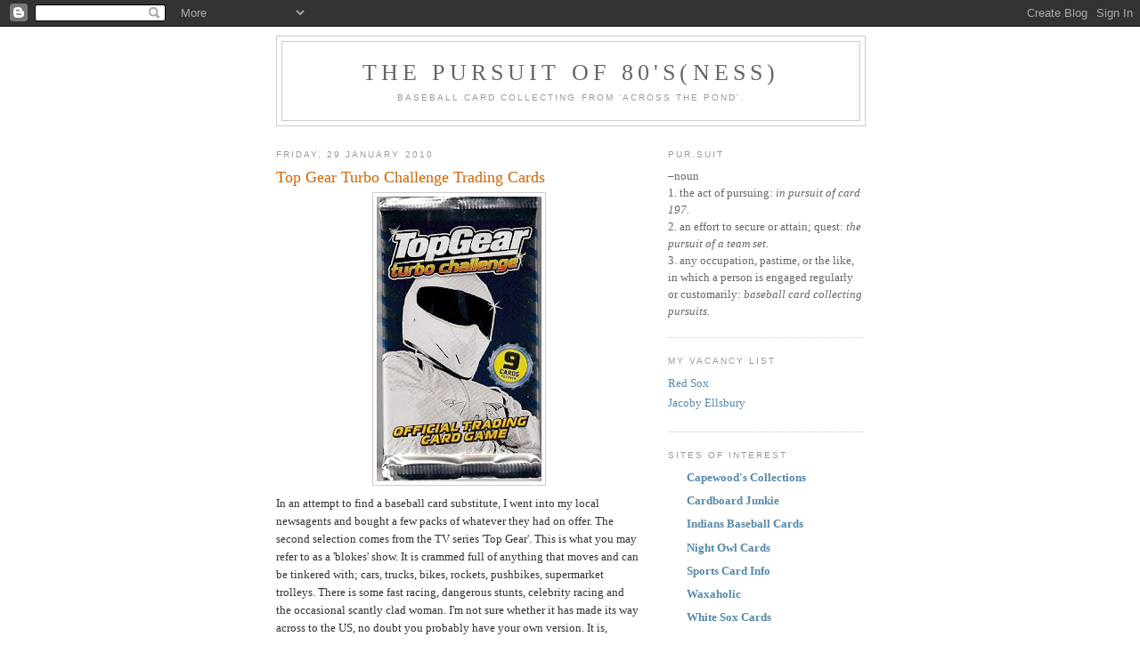

--- FILE ---
content_type: text/html; charset=UTF-8
request_url: https://pursuitof80s.blogspot.com/2010/01/
body_size: 14819
content:
<!DOCTYPE html>
<html dir='ltr'>
<head>
<link href='https://www.blogger.com/static/v1/widgets/2944754296-widget_css_bundle.css' rel='stylesheet' type='text/css'/>
<meta content='text/html; charset=UTF-8' http-equiv='Content-Type'/>
<meta content='blogger' name='generator'/>
<link href='https://pursuitof80s.blogspot.com/favicon.ico' rel='icon' type='image/x-icon'/>
<link href='http://pursuitof80s.blogspot.com/2010/01/' rel='canonical'/>
<link rel="alternate" type="application/atom+xml" title="THE PURSUIT OF 80&#39;s(ness) - Atom" href="https://pursuitof80s.blogspot.com/feeds/posts/default" />
<link rel="alternate" type="application/rss+xml" title="THE PURSUIT OF 80&#39;s(ness) - RSS" href="https://pursuitof80s.blogspot.com/feeds/posts/default?alt=rss" />
<link rel="service.post" type="application/atom+xml" title="THE PURSUIT OF 80&#39;s(ness) - Atom" href="https://www.blogger.com/feeds/8403835652165960923/posts/default" />
<!--Can't find substitution for tag [blog.ieCssRetrofitLinks]-->
<meta content='http://pursuitof80s.blogspot.com/2010/01/' property='og:url'/>
<meta content='THE PURSUIT OF 80&#39;s(ness)' property='og:title'/>
<meta content='Baseball card collecting from &#39;Across The Pond&#39;.' property='og:description'/>
<title>THE PURSUIT OF 80's(ness): January 2010</title>
<style id='page-skin-1' type='text/css'><!--
/*
-----------------------------------------------
Blogger Template Style
Name:     Minima
Date:     26 Feb 2004
Updated by: Blogger Team
----------------------------------------------- */
/* Use this with templates/template-twocol.html */
body {
background:#ffffff;
margin:0;
color:#333333;
font:x-small Georgia Serif;
font-size/* */:/**/small;
font-size: /**/small;
text-align: center;
}
a:link {
color:#5588aa;
text-decoration:none;
}
a:visited {
color:#999999;
text-decoration:none;
}
a:hover {
color:#cc6600;
text-decoration:underline;
}
a img {
border-width:0;
}
/* Header
-----------------------------------------------
*/
#header-wrapper {
width:660px;
margin:0 auto 10px;
border:1px solid #cccccc;
}
#header-inner {
background-position: center;
margin-left: auto;
margin-right: auto;
}
#header {
margin: 5px;
border: 1px solid #cccccc;
text-align: center;
color:#666666;
}
#header h1 {
margin:5px 5px 0;
padding:15px 20px .25em;
line-height:1.2em;
text-transform:uppercase;
letter-spacing:.2em;
font: normal normal 200% Georgia, Serif;
}
#header a {
color:#666666;
text-decoration:none;
}
#header a:hover {
color:#666666;
}
#header .description {
margin:0 5px 5px;
padding:0 20px 15px;
max-width:700px;
text-transform:uppercase;
letter-spacing:.2em;
line-height: 1.4em;
font: normal normal 78% 'Trebuchet MS', Trebuchet, Arial, Verdana, Sans-serif;
color: #999999;
}
#header img {
margin-left: auto;
margin-right: auto;
}
/* Outer-Wrapper
----------------------------------------------- */
#outer-wrapper {
width: 660px;
margin:0 auto;
padding:10px;
text-align:left;
font: normal normal 100% Georgia, Serif;
}
#main-wrapper {
width: 410px;
float: left;
word-wrap: break-word; /* fix for long text breaking sidebar float in IE */
overflow: hidden;     /* fix for long non-text content breaking IE sidebar float */
}
#sidebar-wrapper {
width: 220px;
float: right;
word-wrap: break-word; /* fix for long text breaking sidebar float in IE */
overflow: hidden;      /* fix for long non-text content breaking IE sidebar float */
}
/* Headings
----------------------------------------------- */
h2 {
margin:1.5em 0 .75em;
font:normal normal 78% 'Trebuchet MS',Trebuchet,Arial,Verdana,Sans-serif;
line-height: 1.4em;
text-transform:uppercase;
letter-spacing:.2em;
color:#999999;
}
/* Posts
-----------------------------------------------
*/
h2.date-header {
margin:1.5em 0 .5em;
}
.post {
margin:.5em 0 1.5em;
border-bottom:1px dotted #cccccc;
padding-bottom:1.5em;
}
.post h3 {
margin:.25em 0 0;
padding:0 0 4px;
font-size:140%;
font-weight:normal;
line-height:1.4em;
color:#cc6600;
}
.post h3 a, .post h3 a:visited, .post h3 strong {
display:block;
text-decoration:none;
color:#cc6600;
font-weight:normal;
}
.post h3 strong, .post h3 a:hover {
color:#333333;
}
.post-body {
margin:0 0 .75em;
line-height:1.6em;
}
.post-body blockquote {
line-height:1.3em;
}
.post-footer {
margin: .75em 0;
color:#999999;
text-transform:uppercase;
letter-spacing:.1em;
font: normal normal 78% 'Trebuchet MS', Trebuchet, Arial, Verdana, Sans-serif;
line-height: 1.4em;
}
.comment-link {
margin-left:.6em;
}
.post img, table.tr-caption-container {
padding:4px;
border:1px solid #cccccc;
}
.tr-caption-container img {
border: none;
padding: 0;
}
.post blockquote {
margin:1em 20px;
}
.post blockquote p {
margin:.75em 0;
}
/* Comments
----------------------------------------------- */
#comments h4 {
margin:1em 0;
font-weight: bold;
line-height: 1.4em;
text-transform:uppercase;
letter-spacing:.2em;
color: #999999;
}
#comments-block {
margin:1em 0 1.5em;
line-height:1.6em;
}
#comments-block .comment-author {
margin:.5em 0;
}
#comments-block .comment-body {
margin:.25em 0 0;
}
#comments-block .comment-footer {
margin:-.25em 0 2em;
line-height: 1.4em;
text-transform:uppercase;
letter-spacing:.1em;
}
#comments-block .comment-body p {
margin:0 0 .75em;
}
.deleted-comment {
font-style:italic;
color:gray;
}
#blog-pager-newer-link {
float: left;
}
#blog-pager-older-link {
float: right;
}
#blog-pager {
text-align: center;
}
.feed-links {
clear: both;
line-height: 2.5em;
}
/* Sidebar Content
----------------------------------------------- */
.sidebar {
color: #666666;
line-height: 1.5em;
}
.sidebar ul {
list-style:none;
margin:0 0 0;
padding:0 0 0;
}
.sidebar li {
margin:0;
padding-top:0;
padding-right:0;
padding-bottom:.25em;
padding-left:15px;
text-indent:-15px;
line-height:1.5em;
}
.sidebar .widget, .main .widget {
border-bottom:1px dotted #cccccc;
margin:0 0 1.5em;
padding:0 0 1.5em;
}
.main .Blog {
border-bottom-width: 0;
}
/* Profile
----------------------------------------------- */
.profile-img {
float: left;
margin-top: 0;
margin-right: 5px;
margin-bottom: 5px;
margin-left: 0;
padding: 4px;
border: 1px solid #cccccc;
}
.profile-data {
margin:0;
text-transform:uppercase;
letter-spacing:.1em;
font: normal normal 78% 'Trebuchet MS', Trebuchet, Arial, Verdana, Sans-serif;
color: #999999;
font-weight: bold;
line-height: 1.6em;
}
.profile-datablock {
margin:.5em 0 .5em;
}
.profile-textblock {
margin: 0.5em 0;
line-height: 1.6em;
}
.profile-link {
font: normal normal 78% 'Trebuchet MS', Trebuchet, Arial, Verdana, Sans-serif;
text-transform: uppercase;
letter-spacing: .1em;
}
/* Footer
----------------------------------------------- */
#footer {
width:660px;
clear:both;
margin:0 auto;
padding-top:15px;
line-height: 1.6em;
text-transform:uppercase;
letter-spacing:.1em;
text-align: center;
}

--></style>
<link href='https://www.blogger.com/dyn-css/authorization.css?targetBlogID=8403835652165960923&amp;zx=fb54d63a-3414-4b14-b64b-a48884d7aab5' media='none' onload='if(media!=&#39;all&#39;)media=&#39;all&#39;' rel='stylesheet'/><noscript><link href='https://www.blogger.com/dyn-css/authorization.css?targetBlogID=8403835652165960923&amp;zx=fb54d63a-3414-4b14-b64b-a48884d7aab5' rel='stylesheet'/></noscript>
<meta name='google-adsense-platform-account' content='ca-host-pub-1556223355139109'/>
<meta name='google-adsense-platform-domain' content='blogspot.com'/>

</head>
<body>
<div class='navbar section' id='navbar'><div class='widget Navbar' data-version='1' id='Navbar1'><script type="text/javascript">
    function setAttributeOnload(object, attribute, val) {
      if(window.addEventListener) {
        window.addEventListener('load',
          function(){ object[attribute] = val; }, false);
      } else {
        window.attachEvent('onload', function(){ object[attribute] = val; });
      }
    }
  </script>
<div id="navbar-iframe-container"></div>
<script type="text/javascript" src="https://apis.google.com/js/platform.js"></script>
<script type="text/javascript">
      gapi.load("gapi.iframes:gapi.iframes.style.bubble", function() {
        if (gapi.iframes && gapi.iframes.getContext) {
          gapi.iframes.getContext().openChild({
              url: 'https://www.blogger.com/navbar/8403835652165960923?origin\x3dhttps://pursuitof80s.blogspot.com',
              where: document.getElementById("navbar-iframe-container"),
              id: "navbar-iframe"
          });
        }
      });
    </script><script type="text/javascript">
(function() {
var script = document.createElement('script');
script.type = 'text/javascript';
script.src = '//pagead2.googlesyndication.com/pagead/js/google_top_exp.js';
var head = document.getElementsByTagName('head')[0];
if (head) {
head.appendChild(script);
}})();
</script>
</div></div>
<div id='outer-wrapper'><div id='wrap2'>
<!-- skip links for text browsers -->
<span id='skiplinks' style='display:none;'>
<a href='#main'>skip to main </a> |
      <a href='#sidebar'>skip to sidebar</a>
</span>
<div id='header-wrapper'>
<div class='header section' id='header'><div class='widget Header' data-version='1' id='Header1'>
<div id='header-inner'>
<div class='titlewrapper'>
<h1 class='title'>
<a href='https://pursuitof80s.blogspot.com/'>
THE PURSUIT OF 80's(ness)
</a>
</h1>
</div>
<div class='descriptionwrapper'>
<p class='description'><span>Baseball card collecting from 'Across The Pond'.</span></p>
</div>
</div>
</div></div>
</div>
<div id='content-wrapper'>
<div id='crosscol-wrapper' style='text-align:center'>
<div class='crosscol no-items section' id='crosscol'></div>
</div>
<div id='main-wrapper'>
<div class='main section' id='main'><div class='widget Blog' data-version='1' id='Blog1'>
<div class='blog-posts hfeed'>

          <div class="date-outer">
        
<h2 class='date-header'><span>Friday, 29 January 2010</span></h2>

          <div class="date-posts">
        
<div class='post-outer'>
<div class='post hentry uncustomized-post-template' itemprop='blogPost' itemscope='itemscope' itemtype='http://schema.org/BlogPosting'>
<meta content='https://blogger.googleusercontent.com/img/b/R29vZ2xl/AVvXsEiFUmjwvnEokF9w4R641UiTFKQj4LoJeHJyV4HpWQ_2uRKeyRVJwrZiO_9vaA_lyh03-jdUqHLjl-qM-CZhe7b5F0fHLhdtIiSB-u9JuNZf-eR7_c_lOPibvQFXMuUefWSlx9OuUjtDtEEB/s320/scan0001.jpg' itemprop='image_url'/>
<meta content='8403835652165960923' itemprop='blogId'/>
<meta content='3912039478286713823' itemprop='postId'/>
<a name='3912039478286713823'></a>
<h3 class='post-title entry-title' itemprop='name'>
<a href='https://pursuitof80s.blogspot.com/2010/01/top-gear-turbo-challenge-trading-cards.html'>Top Gear Turbo Challenge Trading Cards</a>
</h3>
<div class='post-header'>
<div class='post-header-line-1'></div>
</div>
<div class='post-body entry-content' id='post-body-3912039478286713823' itemprop='description articleBody'>
<img alt="" border="0" id="BLOGGER_PHOTO_ID_5433754656907803874" src="https://blogger.googleusercontent.com/img/b/R29vZ2xl/AVvXsEiFUmjwvnEokF9w4R641UiTFKQj4LoJeHJyV4HpWQ_2uRKeyRVJwrZiO_9vaA_lyh03-jdUqHLjl-qM-CZhe7b5F0fHLhdtIiSB-u9JuNZf-eR7_c_lOPibvQFXMuUefWSlx9OuUjtDtEEB/s320/scan0001.jpg" style="TEXT-ALIGN: center; MARGIN: 0px auto 10px; WIDTH: 185px; DISPLAY: block; HEIGHT: 320px; CURSOR: hand" />In an attempt to find a baseball card substitute, I went into my local newsagents and bought a few packs of whatever they had on offer. The second selection comes from the TV series 'Top Gear'. This is what you may refer to as a 'blokes' show. It is crammed full of anything that moves and can be tinkered with; cars, trucks, bikes, rockets, pushbikes, supermarket trolleys. There is some fast racing, dangerous stunts, celebrity racing and the occasional scantly clad woman. I'm not sure whether it has made its way across to the US, no doubt you probably have your own version. It is, however, very popular with certain age groups of a particular gender.<br />So a card set? A glorified Top Trumps, at &#163;1.50 a packet for 9 cards is asking a little too much. <div><a href="https://blogger.googleusercontent.com/img/b/R29vZ2xl/AVvXsEhmoKz9-dtMeeSrI9_Y2-XF4SMEuL4SCP7LARgCjZxpeegn-nOTqKMhlvZo2c_QkcyRPpByBoeuwJ_s-U-7U4vXFVlt532xdWBTSHdnFqTLXNi7KpcuFOJLnJBqx35yDw_oQpz69XfzgUJg/s1600-h/scan0006.jpg"><img alt="" border="0" id="BLOGGER_PHOTO_ID_5433754664239088594" src="https://blogger.googleusercontent.com/img/b/R29vZ2xl/AVvXsEhmoKz9-dtMeeSrI9_Y2-XF4SMEuL4SCP7LARgCjZxpeegn-nOTqKMhlvZo2c_QkcyRPpByBoeuwJ_s-U-7U4vXFVlt532xdWBTSHdnFqTLXNi7KpcuFOJLnJBqx35yDw_oQpz69XfzgUJg/s320/scan0006.jpg" style="TEXT-ALIGN: center; MARGIN: 0px auto 10px; WIDTH: 229px; DISPLAY: block; HEIGHT: 320px; CURSOR: hand" /></a>The cards are exactly as you would expect, pictures of cars, dangerous stunts and not a scantly clad lady to be found. Which is fortunate, as this is a set aimed at children. A collectors album to hold your cards is available. This appears to be the norm these days.</div><div>My favourite moment of the series was a few years back when two of the presenters tried to modify a K-reg Reliant Robin, a three wheeled car, into a reusable space shuttle. They achieved a successful launch but the car failed to separate from the fuel tank, crashed to the ground and exploded shortly after. They now have the dubious record of having the largest rocket launched by a non-government organisation in Europe.</div><div>Brilliant TV. <img alt="" border="0" id="BLOGGER_PHOTO_ID_5433754667875998258" src="https://blogger.googleusercontent.com/img/b/R29vZ2xl/AVvXsEhNFiSDHJXi4j9Rj6rA7di0ihQL1lM6rIBZku6SWlSqDEdSxVEeoHb7RFANZwynGoIXdKTpzXT73-bqL-eyDd_RQdGTk7hIrXnIZ-kKB0Tu9OmNLH1zWP_oKAmu0Rk3jouIYrUcW9futo4R/s320/scan0008.jpg" style="TEXT-ALIGN: center; MARGIN: 0px auto 10px; WIDTH: 320px; DISPLAY: block; HEIGHT: 231px; CURSOR: hand" /></div>
<div style='clear: both;'></div>
</div>
<div class='post-footer'>
<div class='post-footer-line post-footer-line-1'>
<span class='post-author vcard'>
Posted by
<span class='fn' itemprop='author' itemscope='itemscope' itemtype='http://schema.org/Person'>
<meta content='https://www.blogger.com/profile/03996162352392127636' itemprop='url'/>
<a class='g-profile' href='https://www.blogger.com/profile/03996162352392127636' rel='author' title='author profile'>
<span itemprop='name'>jackplumstead</span>
</a>
</span>
</span>
<span class='post-timestamp'>
at
<meta content='http://pursuitof80s.blogspot.com/2010/01/top-gear-turbo-challenge-trading-cards.html' itemprop='url'/>
<a class='timestamp-link' href='https://pursuitof80s.blogspot.com/2010/01/top-gear-turbo-challenge-trading-cards.html' rel='bookmark' title='permanent link'><abbr class='published' itemprop='datePublished' title='2010-01-29T21:44:00Z'>21:44</abbr></a>
</span>
<span class='post-comment-link'>
<a class='comment-link' href='https://www.blogger.com/comment/fullpage/post/8403835652165960923/3912039478286713823' onclick=''>
4 comments:
  </a>
</span>
<span class='post-icons'>
<span class='item-control blog-admin pid-454854973'>
<a href='https://www.blogger.com/post-edit.g?blogID=8403835652165960923&postID=3912039478286713823&from=pencil' title='Edit Post'>
<img alt='' class='icon-action' height='18' src='https://resources.blogblog.com/img/icon18_edit_allbkg.gif' width='18'/>
</a>
</span>
</span>
<div class='post-share-buttons goog-inline-block'>
</div>
</div>
<div class='post-footer-line post-footer-line-2'>
<span class='post-labels'>
Labels:
<a href='https://pursuitof80s.blogspot.com/search/label/2009' rel='tag'>2009</a>,
<a href='https://pursuitof80s.blogspot.com/search/label/Top%20Gear' rel='tag'>Top Gear</a>
</span>
</div>
<div class='post-footer-line post-footer-line-3'>
<span class='post-location'>
</span>
</div>
</div>
</div>
</div>

          </div></div>
        

          <div class="date-outer">
        
<h2 class='date-header'><span>Sunday, 24 January 2010</span></h2>

          <div class="date-posts">
        
<div class='post-outer'>
<div class='post hentry uncustomized-post-template' itemprop='blogPost' itemscope='itemscope' itemtype='http://schema.org/BlogPosting'>
<meta content='https://blogger.googleusercontent.com/img/b/R29vZ2xl/AVvXsEjBbO4YXalC_EDphuFq-e-0ht6wFfrJlAiyYQ76vRc0DAbvV_Q2t1YrnQkwMSFQWaR4nnv1vyGiXxwhvDd2hLTooBiALWzwmVWSJchq3BCrewaDjYlGGcxy0oZW-uB0gryFKilcdHuTpat8/s320/scan0023.jpg' itemprop='image_url'/>
<meta content='8403835652165960923' itemprop='blogId'/>
<meta content='4371410713578084543' itemprop='postId'/>
<a name='4371410713578084543'></a>
<h3 class='post-title entry-title' itemprop='name'>
<a href='https://pursuitof80s.blogspot.com/2010/01/dr-who-alien-armies-trading-cards.html'>Dr Who Alien Armies Trading Cards</a>
</h3>
<div class='post-header'>
<div class='post-header-line-1'></div>
</div>
<div class='post-body entry-content' id='post-body-4371410713578084543' itemprop='description articleBody'>
<img alt="" border="0" id="BLOGGER_PHOTO_ID_5430421313196386994" src="https://blogger.googleusercontent.com/img/b/R29vZ2xl/AVvXsEjBbO4YXalC_EDphuFq-e-0ht6wFfrJlAiyYQ76vRc0DAbvV_Q2t1YrnQkwMSFQWaR4nnv1vyGiXxwhvDd2hLTooBiALWzwmVWSJchq3BCrewaDjYlGGcxy0oZW-uB0gryFKilcdHuTpat8/s320/scan0023.jpg" style="TEXT-ALIGN: center; MARGIN: 0px auto 10px; WIDTH: 175px; DISPLAY: block; HEIGHT: 320px; CURSOR: hand" /> <div>A little off the track from the baseball cards that I try to show here, but my local newsagents has been accumulating a rather large selection of trading cards recently. I am not blessed with a Target or Walmart to ease my baseball card collecting desires, so I try to supplement it with 'other' types of cards. The first to catch my eye was these Dr Who cards.</div><br /><div>I have always been a fan of Dr Who. I was raised on a diet of Jon Pertwee and Tom Baker, the Doctors that followed were poor substitutes. David Tennant helped the show get back to its winning formula and the new Doctor Matt Smith looks, if the trailers are anything to go by, like he will be a great Doctor. </div><br /><div>In the last few years there has been a variety of Dr Who trading card games. The Alien Armies is the latest. They are produced by Panini and there is a book to house the set.There are some chase cards and a little variety of parallels such as foil, embossed and glitter cards. There are 180 standard cards to collect, as well as 20 Super embossed, 20 super foil and 40 glitter foil cards. At 50p a packet and &#163;4.99 for the collector album they are very popular. </div><br /><div>These are my picks from the 4 packets I purchased.</div><div></div><br /><div>In my opinion the scariest aliens of the series were the Weeping Angels or the people in gas masks. The episodes with the Weeping Angels made me jump .<br /><a href="https://blogger.googleusercontent.com/img/b/R29vZ2xl/AVvXsEiPHcA1CjRITIYaT2geU4yuyfqYxRDW-dGW6dXGREVDkMWrXJadqJ8bESoZUbys0decQ3t6PFxamM6VhEnZt1f3k7SsOKlm-m82WKwHxQ96k1tUi2jiEOeY5XaAVb5hl6doHetocnrDn2As/s1600-h/scan0024.jpg"><img alt="" border="0" id="BLOGGER_PHOTO_ID_5430421308805531602" src="https://blogger.googleusercontent.com/img/b/R29vZ2xl/AVvXsEiPHcA1CjRITIYaT2geU4yuyfqYxRDW-dGW6dXGREVDkMWrXJadqJ8bESoZUbys0decQ3t6PFxamM6VhEnZt1f3k7SsOKlm-m82WKwHxQ96k1tUi2jiEOeY5XaAVb5hl6doHetocnrDn2As/s320/scan0024.jpg" style="TEXT-ALIGN: center; MARGIN: 0px auto 10px; WIDTH: 231px; DISPLAY: block; HEIGHT: 320px; CURSOR: hand" /></a> The weirdest looking aliens-The Ood.<br /></div><div><div><a href="https://blogger.googleusercontent.com/img/b/R29vZ2xl/AVvXsEh7VJ-8ZAzraOV7X3KfRUHaQoQtXyqM9_GgqKd2F7u7O_hLa6fDvQk3aYD8kjelKNTqP5bYfR0TAfoHJc4vl9Zl8tnQaiFX9p_5OjuaTsYbOhxZzVhXpXi8CntAhIdhMS5HopdoBYs4rWVp/s1600-h/scan0025.jpg"><img alt="" border="0" id="BLOGGER_PHOTO_ID_5430421303153800162" src="https://blogger.googleusercontent.com/img/b/R29vZ2xl/AVvXsEh7VJ-8ZAzraOV7X3KfRUHaQoQtXyqM9_GgqKd2F7u7O_hLa6fDvQk3aYD8kjelKNTqP5bYfR0TAfoHJc4vl9Zl8tnQaiFX9p_5OjuaTsYbOhxZzVhXpXi8CntAhIdhMS5HopdoBYs4rWVp/s320/scan0025.jpg" style="TEXT-ALIGN: center; MARGIN: 0px auto 10px; WIDTH: 226px; DISPLAY: block; HEIGHT: 320px; CURSOR: hand" /></a>I liked Billie Piper but preferred Martha Jones as the assistant. I wasn't too fussed about Donna Noble.<br /><br /><div><a href="https://blogger.googleusercontent.com/img/b/R29vZ2xl/AVvXsEinLy5q9trLRpZhdDXKXwpLb5dSSSYQYUyK7yHS7xsAXLO25zr12bAenhQ9SMIvkuTfXlZwy3n3Ift2gmvyquI4BpkIzrZYt5Y9YOv3bKdHqxQINvpvDR_V_-SkTW5n-pa8b03si0ZaU7ID/s1600-h/scan0026.jpg"><img alt="" border="0" id="BLOGGER_PHOTO_ID_5430421300003128050" src="https://blogger.googleusercontent.com/img/b/R29vZ2xl/AVvXsEinLy5q9trLRpZhdDXKXwpLb5dSSSYQYUyK7yHS7xsAXLO25zr12bAenhQ9SMIvkuTfXlZwy3n3Ift2gmvyquI4BpkIzrZYt5Y9YOv3bKdHqxQINvpvDR_V_-SkTW5n-pa8b03si0ZaU7ID/s320/scan0026.jpg" style="TEXT-ALIGN: center; MARGIN: 0px auto 10px; WIDTH: 229px; DISPLAY: block; HEIGHT: 320px; CURSOR: hand" /></a>Finally the man himself David Tennant. Who quite possibly made Dr Who as popular as it was in the 70's and 80's.<br /><div><a href="https://blogger.googleusercontent.com/img/b/R29vZ2xl/AVvXsEgBSNt8X8qFfqAzHuL1WNTo09lyfwDrmcVH9txIVlnUrXEYR1JU6VKpZKDKHCfNNApa5xvEzrzGiY5iJKMbV0jjJJCpTVntilqVDV7fBUufNW8NskTeKnlRhhwdlQrpSjegVl60rlteWtlB/s1600-h/scan0027.jpg"><img alt="" border="0" id="BLOGGER_PHOTO_ID_5430421295655193634" src="https://blogger.googleusercontent.com/img/b/R29vZ2xl/AVvXsEgBSNt8X8qFfqAzHuL1WNTo09lyfwDrmcVH9txIVlnUrXEYR1JU6VKpZKDKHCfNNApa5xvEzrzGiY5iJKMbV0jjJJCpTVntilqVDV7fBUufNW8NskTeKnlRhhwdlQrpSjegVl60rlteWtlB/s320/scan0027.jpg" style="TEXT-ALIGN: center; MARGIN: 0px auto 10px; WIDTH: 218px; DISPLAY: block; HEIGHT: 320px; CURSOR: hand" /></a>On a final note. My friend and fellow teacher, Dion and I make a Dr Who movie with our school Movie and Animation club. The first movie was 13 minutes long and last years came in at 26 minutes. I was introduced to Red Bull for the last few days of editing as the dealine approached. Although Dion writes the movie, the children do all the acting and some of the filming and editing using movie maker. The caretaker at school is a genius when it comes to making props, so we a lucky enough to have a life size Tardis and impressive Dalek to use in our films. We have just auditoned for a new Doctor, as our last one moved onto secondary school and he regenerated at the end of our last movie. We hope to have a K-9 for this years movie.<br /><img alt="" border="0" id="BLOGGER_PHOTO_ID_5430426845276956066" src="https://blogger.googleusercontent.com/img/b/R29vZ2xl/AVvXsEhp3W-snXwka6y1JGOKdCRRzLqqbIJXaod9yl2WmXaxtyOMSA4Dg386lfpQ5VfWZD1fig1gt2wZPZjFrBqDOo6-7BSa1b9kn8u7RhnqW3X5zCq6CLcApK6mA89r1oQw0qiSmZvsEZ5hKyKr/s320/SDC11105.JPG" style="TEXT-ALIGN: center; MARGIN: 0px auto 10px; WIDTH: 320px; DISPLAY: block; HEIGHT: 284px; CURSOR: hand" /></div></div></div></div>
<div style='clear: both;'></div>
</div>
<div class='post-footer'>
<div class='post-footer-line post-footer-line-1'>
<span class='post-author vcard'>
Posted by
<span class='fn' itemprop='author' itemscope='itemscope' itemtype='http://schema.org/Person'>
<meta content='https://www.blogger.com/profile/03996162352392127636' itemprop='url'/>
<a class='g-profile' href='https://www.blogger.com/profile/03996162352392127636' rel='author' title='author profile'>
<span itemprop='name'>jackplumstead</span>
</a>
</span>
</span>
<span class='post-timestamp'>
at
<meta content='http://pursuitof80s.blogspot.com/2010/01/dr-who-alien-armies-trading-cards.html' itemprop='url'/>
<a class='timestamp-link' href='https://pursuitof80s.blogspot.com/2010/01/dr-who-alien-armies-trading-cards.html' rel='bookmark' title='permanent link'><abbr class='published' itemprop='datePublished' title='2010-01-24T21:14:00Z'>21:14</abbr></a>
</span>
<span class='post-comment-link'>
<a class='comment-link' href='https://www.blogger.com/comment/fullpage/post/8403835652165960923/4371410713578084543' onclick=''>
1 comment:
  </a>
</span>
<span class='post-icons'>
<span class='item-control blog-admin pid-454854973'>
<a href='https://www.blogger.com/post-edit.g?blogID=8403835652165960923&postID=4371410713578084543&from=pencil' title='Edit Post'>
<img alt='' class='icon-action' height='18' src='https://resources.blogblog.com/img/icon18_edit_allbkg.gif' width='18'/>
</a>
</span>
</span>
<div class='post-share-buttons goog-inline-block'>
</div>
</div>
<div class='post-footer-line post-footer-line-2'>
<span class='post-labels'>
Labels:
<a href='https://pursuitof80s.blogspot.com/search/label/Dr%20Who' rel='tag'>Dr Who</a>,
<a href='https://pursuitof80s.blogspot.com/search/label/trading%20cards' rel='tag'>trading cards</a>
</span>
</div>
<div class='post-footer-line post-footer-line-3'>
<span class='post-location'>
</span>
</div>
</div>
</div>
</div>

          </div></div>
        

          <div class="date-outer">
        
<h2 class='date-header'><span>Thursday, 7 January 2010</span></h2>

          <div class="date-posts">
        
<div class='post-outer'>
<div class='post hentry uncustomized-post-template' itemprop='blogPost' itemscope='itemscope' itemtype='http://schema.org/BlogPosting'>
<meta content='https://blogger.googleusercontent.com/img/b/R29vZ2xl/AVvXsEjw7ioMPZ0e0DbOMG2woiW6-beYqvipbCx0pfqTefuIAwdAx5erEaxUGwVgrXKnb6_TKXAzG_xwTGgVx1nKKzVm01jhmGfkdZ4cnVaGAg6kUgtGZrcgx9KbU_xnRNw_cM2YAsre618_6tE/s320/scan0005.jpg' itemprop='image_url'/>
<meta content='8403835652165960923' itemprop='blogId'/>
<meta content='8802973047483323850' itemprop='postId'/>
<a name='8802973047483323850'></a>
<h3 class='post-title entry-title' itemprop='name'>
<a href='https://pursuitof80s.blogspot.com/2010/01/vending-machine-junk-wax.html'>Vending machine Junk Wax</a>
</h3>
<div class='post-header'>
<div class='post-header-line-1'></div>
</div>
<div class='post-body entry-content' id='post-body-8802973047483323850' itemprop='description articleBody'>
<img alt="" border="0" id="BLOGGER_PHOTO_ID_5423747406506759762" src="https://blogger.googleusercontent.com/img/b/R29vZ2xl/AVvXsEjw7ioMPZ0e0DbOMG2woiW6-beYqvipbCx0pfqTefuIAwdAx5erEaxUGwVgrXKnb6_TKXAzG_xwTGgVx1nKKzVm01jhmGfkdZ4cnVaGAg6kUgtGZrcgx9KbU_xnRNw_cM2YAsre618_6tE/s320/scan0005.jpg" style="TEXT-ALIGN: center; MARGIN: 0px auto 10px; WIDTH: 227px; DISPLAY: block; HEIGHT: 320px; CURSOR: hand" /> <div><div>Many, many months ago, I was desperately searching for trading partners and was unable to find a good home for some teams. The pile of cards continued to build, my plea for collectors wasn't working so I ventured on a different route. Message boards. There were two teams in particular that were growing faster than others, the Toronto Blue Jays and the Colorado Rockies. There were some very nice cards and a number of game used/memorabilia cards that screamed to be housed in a friendly environment. Very little response, except to send a list of the cards and they would think about it. After roughly 10 requests there was a positive response from Jonathan in Toronto, of all places, that put the wheels of trading into motion. Jonathan explained that there was a vending machine in his local bowling alley that was well stocked of Junk Wax. He and his friends would buy packs of 1999 Upper Deck from the said vending machine and then go home and run simulations all night on how teams made from one pack of cards would fare against another. </div><div>Sounded like a pretty good Friday night; bowling, packs of cards, baseball simulations, throw in a pizza and some beer and it's the perfect night. </div><div>So in February 2009 the 200+ Blue Jays made their merry way to Toronto and I was happy. For those of you who participate in these types of blind trades, sometimes nothing is returned and receipt isn't acknowledged. That is the way it goes. There is a happy ending to this tale, out of the blue in November, Jonathan e-mails to say sorry, he was clearing out and remembered that he had agreed to send some cards. Last week some Junk Wax arrived from Toronto. Five packs from 1990 that I will bust in <a href="http://pursuitofredsox.blogspot.com/"><span style="color:#990000;">Pursuit of Red Sox</span></a>. He also enclosed two Topps sticker packs that I hope were bought from the vending machine he mentioned. A vending machine full of baseball cards that is something that I would like to see. </div><br /><div>The Rockies are still building too, they remain homeless. </div><br /><p align="left"><a href="https://blogger.googleusercontent.com/img/b/R29vZ2xl/AVvXsEg59CkBFGsDjUQfC-uwIjYldPO49nRFeXOAKV18NvleYSzrqmY-iLmhJ1QcvqjOxYYeeBv4mylTD6WaVuT_rLriI8CI1lTddlBqeYm6toKcKeuE3D3mMDf0pfJ_7AWthXMHW2MbsuHGg0ej/s1600-h/scan0007.jpg"><img alt="" border="0" id="BLOGGER_PHOTO_ID_5424122063793737522" src="https://blogger.googleusercontent.com/img/b/R29vZ2xl/AVvXsEg59CkBFGsDjUQfC-uwIjYldPO49nRFeXOAKV18NvleYSzrqmY-iLmhJ1QcvqjOxYYeeBv4mylTD6WaVuT_rLriI8CI1lTddlBqeYm6toKcKeuE3D3mMDf0pfJ_7AWthXMHW2MbsuHGg0ej/s320/scan0007.jpg" style="WIDTH: 263px; HEIGHT: 190px; CURSOR: hand" /></a> <a href="https://blogger.googleusercontent.com/img/b/R29vZ2xl/AVvXsEh2n-UuK2o2SI8H8NsJXKjenDLFZR83vqXZlTuFWZwCiO3ackpZmW7W-kXXaXdQwCZyOgsPoH3-oNBModDKJA3L2SKSzpYFWLYKxnzYbKgYY5SCOxRBzeG4O0hFfNwQJ_ZoZVdDhQg-FLpK/s1600-h/scan0006.jpg"><img alt="" border="0" id="BLOGGER_PHOTO_ID_5424122064782680034" src="https://blogger.googleusercontent.com/img/b/R29vZ2xl/AVvXsEh2n-UuK2o2SI8H8NsJXKjenDLFZR83vqXZlTuFWZwCiO3ackpZmW7W-kXXaXdQwCZyOgsPoH3-oNBModDKJA3L2SKSzpYFWLYKxnzYbKgYY5SCOxRBzeG4O0hFfNwQJ_ZoZVdDhQg-FLpK/s320/scan0006.jpg" style="WIDTH: 284px; HEIGHT: 189px; CURSOR: hand" /></a></p><p align="center"><a href="https://blogger.googleusercontent.com/img/b/R29vZ2xl/AVvXsEh2n-UuK2o2SI8H8NsJXKjenDLFZR83vqXZlTuFWZwCiO3ackpZmW7W-kXXaXdQwCZyOgsPoH3-oNBModDKJA3L2SKSzpYFWLYKxnzYbKgYY5SCOxRBzeG4O0hFfNwQJ_ZoZVdDhQg-FLpK/s1600-h/scan0006.jpg"></a></p><div></div><p align="center"><a href="https://blogger.googleusercontent.com/img/b/R29vZ2xl/AVvXsEh2n-UuK2o2SI8H8NsJXKjenDLFZR83vqXZlTuFWZwCiO3ackpZmW7W-kXXaXdQwCZyOgsPoH3-oNBModDKJA3L2SKSzpYFWLYKxnzYbKgYY5SCOxRBzeG4O0hFfNwQJ_ZoZVdDhQg-FLpK/s1600-h/scan0006.jpg"></a></p></div>
<div style='clear: both;'></div>
</div>
<div class='post-footer'>
<div class='post-footer-line post-footer-line-1'>
<span class='post-author vcard'>
Posted by
<span class='fn' itemprop='author' itemscope='itemscope' itemtype='http://schema.org/Person'>
<meta content='https://www.blogger.com/profile/03996162352392127636' itemprop='url'/>
<a class='g-profile' href='https://www.blogger.com/profile/03996162352392127636' rel='author' title='author profile'>
<span itemprop='name'>jackplumstead</span>
</a>
</span>
</span>
<span class='post-timestamp'>
at
<meta content='http://pursuitof80s.blogspot.com/2010/01/vending-machine-junk-wax.html' itemprop='url'/>
<a class='timestamp-link' href='https://pursuitof80s.blogspot.com/2010/01/vending-machine-junk-wax.html' rel='bookmark' title='permanent link'><abbr class='published' itemprop='datePublished' title='2010-01-07T21:35:00Z'>21:35</abbr></a>
</span>
<span class='post-comment-link'>
<a class='comment-link' href='https://www.blogger.com/comment/fullpage/post/8403835652165960923/8802973047483323850' onclick=''>
1 comment:
  </a>
</span>
<span class='post-icons'>
<span class='item-control blog-admin pid-454854973'>
<a href='https://www.blogger.com/post-edit.g?blogID=8403835652165960923&postID=8802973047483323850&from=pencil' title='Edit Post'>
<img alt='' class='icon-action' height='18' src='https://resources.blogblog.com/img/icon18_edit_allbkg.gif' width='18'/>
</a>
</span>
</span>
<div class='post-share-buttons goog-inline-block'>
</div>
</div>
<div class='post-footer-line post-footer-line-2'>
<span class='post-labels'>
Labels:
<a href='https://pursuitof80s.blogspot.com/search/label/Junk%20Wax' rel='tag'>Junk Wax</a>,
<a href='https://pursuitof80s.blogspot.com/search/label/Trade%20partners' rel='tag'>Trade partners</a>
</span>
</div>
<div class='post-footer-line post-footer-line-3'>
<span class='post-location'>
</span>
</div>
</div>
</div>
</div>

          </div></div>
        

          <div class="date-outer">
        
<h2 class='date-header'><span>Saturday, 2 January 2010</span></h2>

          <div class="date-posts">
        
<div class='post-outer'>
<div class='post hentry uncustomized-post-template' itemprop='blogPost' itemscope='itemscope' itemtype='http://schema.org/BlogPosting'>
<meta content='https://blogger.googleusercontent.com/img/b/R29vZ2xl/AVvXsEjBXyy2uYC-mOyDAqH11aktHb8ZrKCtjCQiAXTSiMnwvCM1k2gHEvzcNgd6g47fo4nm9KQUfmdSXs593PK4whfijH0SS4Ff4RApsYvf6AZNc3C1ZKB8_vqVk9hvkcOYUPkurAS9w-fzTeax/s320/scan0008.jpg' itemprop='image_url'/>
<meta content='8403835652165960923' itemprop='blogId'/>
<meta content='3199313246789596200' itemprop='postId'/>
<a name='3199313246789596200'></a>
<h3 class='post-title entry-title' itemprop='name'>
<a href='https://pursuitof80s.blogspot.com/2010/01/trade-with-ross-from-sports-card-info.html'>Trade with Ross from Sports Card Info</a>
</h3>
<div class='post-header'>
<div class='post-header-line-1'></div>
</div>
<div class='post-body entry-content' id='post-body-3199313246789596200' itemprop='description articleBody'>
<img alt="" border="0" id="BLOGGER_PHOTO_ID_5422251294937930434" src="https://blogger.googleusercontent.com/img/b/R29vZ2xl/AVvXsEjBXyy2uYC-mOyDAqH11aktHb8ZrKCtjCQiAXTSiMnwvCM1k2gHEvzcNgd6g47fo4nm9KQUfmdSXs593PK4whfijH0SS4Ff4RApsYvf6AZNc3C1ZKB8_vqVk9hvkcOYUPkurAS9w-fzTeax/s320/scan0008.jpg" style="TEXT-ALIGN: center; MARGIN: 0px auto 10px; WIDTH: 226px; DISPLAY: block; HEIGHT: 320px; CURSOR: hand" /> <div>A surprise package from Ross at <a href="http://sportscardinfo.wordpress.com/"><span style="color:#990000;">Sports Card Info</span> </a>arrived through my letter box just before Christmas. I always found Ross's site to be hugely informative and his sleuthing ability to uncover fake cards and scams is second to none. I must admit to being a tad jealous of the product that he busts.<br />So what did the surprise package contain?<br />2009 Allen + Ginter #139 Daisuke Matsuzaka </div><div>2009 Sweet Spot #SS-WB Sweet Swatch Memorabilia of Wade Boggs. How sweet is that?<br />2009 Sweet Spot #29 Dustin Pedroia<br />2009 Sweet Spot #59 Jon Lester<br />2009 Topps Unique #40 Daisuke Matsuzaka </div><div>2009 Topps Unique #60 Victor Martinez<br />2009 Topps Unique #60 Victor Martinez <em>red border #0549/1199<br /></em>2009 Topps Unique #87 Jason Bay<br />2009 Topps Unique #108 Dustin Pedroia<br />2009 Topps Unique #108 Dustin Pedroia <em>gold border#53/99<br /></em><strong>2009 Topps Unique #138 Jacoby Ellsbury<br /></strong>2009 Topps Unique #131 Josh Beckett<br />2009 Topps Unique #144 Mike Lowell </div><div>2009 Topps Unique #191 Josh Reddick <em>black border #2482/2699 </em></div><div>2009 Topps Unique #199 Aaron Bates <em>red border #1199/1199<br /></em>2009 Topps Unique #199 Aaron Bates <em>black border #2343/2699 </em></div><div>2009 Topps Unique #UU19 Kevin Youkilis<br /></div><br /><div>Now that is what I call a surprise package! Thanks Ross. The Phillies are accumulating.</div><br /><div><img alt="" border="0" id="BLOGGER_PHOTO_ID_5422259261322069458" src="https://blogger.googleusercontent.com/img/b/R29vZ2xl/AVvXsEhIQRvN0w_Gtw6O_Bs9ZN3Fhuj5Pm0qzgCg1pY0XotcfHvUo3DQaR9OidWMQHAOMvV1ZZdQl3LoRhjzid_h0rV7El3E1kafneu8VTP7dpnXu2p5_BkJYD-WmORi0554TaROj8GVNZj_e3k4/s320/scan0009.jpg" style="TEXT-ALIGN: center; MARGIN: 0px auto 10px; WIDTH: 229px; DISPLAY: block; HEIGHT: 320px; CURSOR: hand" /></div>
<div style='clear: both;'></div>
</div>
<div class='post-footer'>
<div class='post-footer-line post-footer-line-1'>
<span class='post-author vcard'>
Posted by
<span class='fn' itemprop='author' itemscope='itemscope' itemtype='http://schema.org/Person'>
<meta content='https://www.blogger.com/profile/03996162352392127636' itemprop='url'/>
<a class='g-profile' href='https://www.blogger.com/profile/03996162352392127636' rel='author' title='author profile'>
<span itemprop='name'>jackplumstead</span>
</a>
</span>
</span>
<span class='post-timestamp'>
at
<meta content='http://pursuitof80s.blogspot.com/2010/01/trade-with-ross-from-sports-card-info.html' itemprop='url'/>
<a class='timestamp-link' href='https://pursuitof80s.blogspot.com/2010/01/trade-with-ross-from-sports-card-info.html' rel='bookmark' title='permanent link'><abbr class='published' itemprop='datePublished' title='2010-01-02T22:50:00Z'>22:50</abbr></a>
</span>
<span class='post-comment-link'>
<a class='comment-link' href='https://www.blogger.com/comment/fullpage/post/8403835652165960923/3199313246789596200' onclick=''>
No comments:
  </a>
</span>
<span class='post-icons'>
<span class='item-control blog-admin pid-454854973'>
<a href='https://www.blogger.com/post-edit.g?blogID=8403835652165960923&postID=3199313246789596200&from=pencil' title='Edit Post'>
<img alt='' class='icon-action' height='18' src='https://resources.blogblog.com/img/icon18_edit_allbkg.gif' width='18'/>
</a>
</span>
</span>
<div class='post-share-buttons goog-inline-block'>
</div>
</div>
<div class='post-footer-line post-footer-line-2'>
<span class='post-labels'>
Labels:
<a href='https://pursuitof80s.blogspot.com/search/label/Phillies' rel='tag'>Phillies</a>,
<a href='https://pursuitof80s.blogspot.com/search/label/Ross' rel='tag'>Ross</a>,
<a href='https://pursuitof80s.blogspot.com/search/label/Sports%20Card%20Info' rel='tag'>Sports Card Info</a>,
<a href='https://pursuitof80s.blogspot.com/search/label/Trade' rel='tag'>Trade</a>
</span>
</div>
<div class='post-footer-line post-footer-line-3'>
<span class='post-location'>
</span>
</div>
</div>
</div>
</div>

        </div></div>
      
</div>
<div class='blog-pager' id='blog-pager'>
<span id='blog-pager-newer-link'>
<a class='blog-pager-newer-link' href='https://pursuitof80s.blogspot.com/search?updated-max=2010-04-01T21:50:00%2B01:00&amp;max-results=7&amp;reverse-paginate=true' id='Blog1_blog-pager-newer-link' title='Newer Posts'>Newer Posts</a>
</span>
<span id='blog-pager-older-link'>
<a class='blog-pager-older-link' href='https://pursuitof80s.blogspot.com/search?updated-max=2010-01-02T22:50:00Z&amp;max-results=7' id='Blog1_blog-pager-older-link' title='Older Posts'>Older Posts</a>
</span>
<a class='home-link' href='https://pursuitof80s.blogspot.com/'>Home</a>
</div>
<div class='clear'></div>
<div class='blog-feeds'>
<div class='feed-links'>
Subscribe to:
<a class='feed-link' href='https://pursuitof80s.blogspot.com/feeds/posts/default' target='_blank' type='application/atom+xml'>Comments (Atom)</a>
</div>
</div>
</div></div>
</div>
<div id='sidebar-wrapper'>
<div class='sidebar section' id='sidebar'><div class='widget Text' data-version='1' id='Text1'>
<h2 class='title'>pur.suit</h2>
<div class='widget-content'>
&#8211;noun<br/>1. the act of pursuing: <em>in pursuit of card 197.<br/></em>2. an effort to secure or attain; quest: <em>the pursuit of a team set</em><em>.</em><br/>3. any occupation, pastime, or the like, in which a person is engaged regularly or customarily: <em>baseball card collecting pursuits. </em><br/>
</div>
<div class='clear'></div>
</div><div class='widget LinkList' data-version='1' id='LinkList1'>
<h2>My Vacancy List</h2>
<div class='widget-content'>
<ul>
<li><a href='http://pursuitofredsox.blogspot.com/'>Red Sox</a></li>
<li><a href='http://jacobypursuit.blogspot.com/'>Jacoby Ellsbury</a></li>
</ul>
<div class='clear'></div>
</div>
</div><div class='widget BlogList' data-version='1' id='BlogList1'>
<h2 class='title'>Sites of interest</h2>
<div class='widget-content'>
<div class='blog-list-container' id='BlogList1_container'>
<ul id='BlogList1_blogs'>
<li style='display: block;'>
<div class='blog-icon'>
</div>
<div class='blog-content'>
<div class='blog-title'>
<a href='http://capewood.blogspot.com/' target='_blank'>
Capewood's Collections</a>
</div>
<div class='item-content'>
</div>
</div>
<div style='clear: both;'></div>
</li>
<li style='display: block;'>
<div class='blog-icon'>
</div>
<div class='blog-content'>
<div class='blog-title'>
<a href='http://cardjunk.blogspot.com/' target='_blank'>
Cardboard Junkie</a>
</div>
<div class='item-content'>
</div>
</div>
<div style='clear: both;'></div>
</li>
<li style='display: block;'>
<div class='blog-icon'>
</div>
<div class='blog-content'>
<div class='blog-title'>
<a href='http://www.tribecards.net/' target='_blank'>
Indians Baseball Cards</a>
</div>
<div class='item-content'>
</div>
</div>
<div style='clear: both;'></div>
</li>
<li style='display: block;'>
<div class='blog-icon'>
</div>
<div class='blog-content'>
<div class='blog-title'>
<a href='http://nightowlcards.blogspot.com/' target='_blank'>
Night Owl Cards</a>
</div>
<div class='item-content'>
</div>
</div>
<div style='clear: both;'></div>
</li>
<li style='display: block;'>
<div class='blog-icon'>
</div>
<div class='blog-content'>
<div class='blog-title'>
<a href='https://sportscardinfo.wordpress.com' target='_blank'>
Sports Card Info</a>
</div>
<div class='item-content'>
</div>
</div>
<div style='clear: both;'></div>
</li>
<li style='display: block;'>
<div class='blog-icon'>
</div>
<div class='blog-content'>
<div class='blog-title'>
<a href='http://waxaholic.blogspot.com/' target='_blank'>
Waxaholic</a>
</div>
<div class='item-content'>
</div>
</div>
<div style='clear: both;'></div>
</li>
<li style='display: block;'>
<div class='blog-icon'>
</div>
<div class='blog-content'>
<div class='blog-title'>
<a href='http://whitesoxcards.blogspot.com/' target='_blank'>
White Sox Cards</a>
</div>
<div class='item-content'>
</div>
</div>
<div style='clear: both;'></div>
</li>
</ul>
<div class='clear'></div>
</div>
</div>
</div><div class='widget BlogList' data-version='1' id='BlogList2'>
<h2 class='title'>Baseball Card Collectors Europe</h2>
<div class='widget-content'>
<div class='blog-list-container' id='BlogList2_container'>
<ul id='BlogList2_blogs'>
<li style='display: block;'>
<div class='blog-icon'>
<img data-lateloadsrc='https://lh3.googleusercontent.com/blogger_img_proxy/AEn0k_s5yAKukH4PFX8NXMxxAuUjBiWVF8jR8SQtv2V4KEjLaOJzrtABnykyshT7baosqEob9pjIhz-SrK1aG7DyJbLSwlayOru20hdjobCxcTCMCLbGx9NuyTOcxObhUX3Cv7I=s16-w16-h16' height='16' width='16'/>
</div>
<div class='blog-content'>
<div class='blog-title'>
<a href='http://europeanbaseballcardcollector.blogspot.com/' target='_blank'>
The Dutch Card Guy</a>
</div>
<div class='item-content'>
<span class='item-title'>
<a href='http://europeanbaseballcardcollector.blogspot.com/2019/12/topps-redemption.html' target='_blank'>
Topps Redemption
</a>
</span>
<div class='item-time'>
6 years ago
</div>
</div>
</div>
<div style='clear: both;'></div>
</li>
<li style='display: block;'>
<div class='blog-icon'>
<img data-lateloadsrc='https://lh3.googleusercontent.com/blogger_img_proxy/AEn0k_vHZsUUS7Vk4NlJdjnzxjnHKcOGbW-lfM7dC8MdaFm2fWFpeXkrvB7SVVUSnP1ZdZ0rdD_e01MdMsVgqucDkX0y_xRKGsr7eW-S5ZWHaB2u=s16-w16-h16' height='16' width='16'/>
</div>
<div class='blog-content'>
<div class='blog-title'>
<a href='http://thecardpapoy.blogspot.com/' target='_blank'>
The Card Papoy</a>
</div>
<div class='item-content'>
<span class='item-title'>
<a href='http://thecardpapoy.blogspot.com/2019/08/classic-4-sports.html' target='_blank'>
Classic 4 sports
</a>
</span>
<div class='item-time'>
6 years ago
</div>
</div>
</div>
<div style='clear: both;'></div>
</li>
</ul>
<div class='clear'></div>
</div>
</div>
</div><div class='widget BlogArchive' data-version='1' id='BlogArchive1'>
<h2>Blog Archive</h2>
<div class='widget-content'>
<div id='ArchiveList'>
<div id='BlogArchive1_ArchiveList'>
<ul class='hierarchy'>
<li class='archivedate collapsed'>
<a class='toggle' href='javascript:void(0)'>
<span class='zippy'>

        &#9658;&#160;
      
</span>
</a>
<a class='post-count-link' href='https://pursuitof80s.blogspot.com/2015/'>
2015
</a>
<span class='post-count' dir='ltr'>(1)</span>
<ul class='hierarchy'>
<li class='archivedate collapsed'>
<a class='toggle' href='javascript:void(0)'>
<span class='zippy'>

        &#9658;&#160;
      
</span>
</a>
<a class='post-count-link' href='https://pursuitof80s.blogspot.com/2015/01/'>
January
</a>
<span class='post-count' dir='ltr'>(1)</span>
</li>
</ul>
</li>
</ul>
<ul class='hierarchy'>
<li class='archivedate collapsed'>
<a class='toggle' href='javascript:void(0)'>
<span class='zippy'>

        &#9658;&#160;
      
</span>
</a>
<a class='post-count-link' href='https://pursuitof80s.blogspot.com/2014/'>
2014
</a>
<span class='post-count' dir='ltr'>(3)</span>
<ul class='hierarchy'>
<li class='archivedate collapsed'>
<a class='toggle' href='javascript:void(0)'>
<span class='zippy'>

        &#9658;&#160;
      
</span>
</a>
<a class='post-count-link' href='https://pursuitof80s.blogspot.com/2014/06/'>
June
</a>
<span class='post-count' dir='ltr'>(1)</span>
</li>
</ul>
<ul class='hierarchy'>
<li class='archivedate collapsed'>
<a class='toggle' href='javascript:void(0)'>
<span class='zippy'>

        &#9658;&#160;
      
</span>
</a>
<a class='post-count-link' href='https://pursuitof80s.blogspot.com/2014/05/'>
May
</a>
<span class='post-count' dir='ltr'>(1)</span>
</li>
</ul>
<ul class='hierarchy'>
<li class='archivedate collapsed'>
<a class='toggle' href='javascript:void(0)'>
<span class='zippy'>

        &#9658;&#160;
      
</span>
</a>
<a class='post-count-link' href='https://pursuitof80s.blogspot.com/2014/04/'>
April
</a>
<span class='post-count' dir='ltr'>(1)</span>
</li>
</ul>
</li>
</ul>
<ul class='hierarchy'>
<li class='archivedate collapsed'>
<a class='toggle' href='javascript:void(0)'>
<span class='zippy'>

        &#9658;&#160;
      
</span>
</a>
<a class='post-count-link' href='https://pursuitof80s.blogspot.com/2013/'>
2013
</a>
<span class='post-count' dir='ltr'>(17)</span>
<ul class='hierarchy'>
<li class='archivedate collapsed'>
<a class='toggle' href='javascript:void(0)'>
<span class='zippy'>

        &#9658;&#160;
      
</span>
</a>
<a class='post-count-link' href='https://pursuitof80s.blogspot.com/2013/10/'>
October
</a>
<span class='post-count' dir='ltr'>(1)</span>
</li>
</ul>
<ul class='hierarchy'>
<li class='archivedate collapsed'>
<a class='toggle' href='javascript:void(0)'>
<span class='zippy'>

        &#9658;&#160;
      
</span>
</a>
<a class='post-count-link' href='https://pursuitof80s.blogspot.com/2013/08/'>
August
</a>
<span class='post-count' dir='ltr'>(1)</span>
</li>
</ul>
<ul class='hierarchy'>
<li class='archivedate collapsed'>
<a class='toggle' href='javascript:void(0)'>
<span class='zippy'>

        &#9658;&#160;
      
</span>
</a>
<a class='post-count-link' href='https://pursuitof80s.blogspot.com/2013/07/'>
July
</a>
<span class='post-count' dir='ltr'>(1)</span>
</li>
</ul>
<ul class='hierarchy'>
<li class='archivedate collapsed'>
<a class='toggle' href='javascript:void(0)'>
<span class='zippy'>

        &#9658;&#160;
      
</span>
</a>
<a class='post-count-link' href='https://pursuitof80s.blogspot.com/2013/06/'>
June
</a>
<span class='post-count' dir='ltr'>(1)</span>
</li>
</ul>
<ul class='hierarchy'>
<li class='archivedate collapsed'>
<a class='toggle' href='javascript:void(0)'>
<span class='zippy'>

        &#9658;&#160;
      
</span>
</a>
<a class='post-count-link' href='https://pursuitof80s.blogspot.com/2013/05/'>
May
</a>
<span class='post-count' dir='ltr'>(3)</span>
</li>
</ul>
<ul class='hierarchy'>
<li class='archivedate collapsed'>
<a class='toggle' href='javascript:void(0)'>
<span class='zippy'>

        &#9658;&#160;
      
</span>
</a>
<a class='post-count-link' href='https://pursuitof80s.blogspot.com/2013/04/'>
April
</a>
<span class='post-count' dir='ltr'>(2)</span>
</li>
</ul>
<ul class='hierarchy'>
<li class='archivedate collapsed'>
<a class='toggle' href='javascript:void(0)'>
<span class='zippy'>

        &#9658;&#160;
      
</span>
</a>
<a class='post-count-link' href='https://pursuitof80s.blogspot.com/2013/03/'>
March
</a>
<span class='post-count' dir='ltr'>(3)</span>
</li>
</ul>
<ul class='hierarchy'>
<li class='archivedate collapsed'>
<a class='toggle' href='javascript:void(0)'>
<span class='zippy'>

        &#9658;&#160;
      
</span>
</a>
<a class='post-count-link' href='https://pursuitof80s.blogspot.com/2013/02/'>
February
</a>
<span class='post-count' dir='ltr'>(3)</span>
</li>
</ul>
<ul class='hierarchy'>
<li class='archivedate collapsed'>
<a class='toggle' href='javascript:void(0)'>
<span class='zippy'>

        &#9658;&#160;
      
</span>
</a>
<a class='post-count-link' href='https://pursuitof80s.blogspot.com/2013/01/'>
January
</a>
<span class='post-count' dir='ltr'>(2)</span>
</li>
</ul>
</li>
</ul>
<ul class='hierarchy'>
<li class='archivedate collapsed'>
<a class='toggle' href='javascript:void(0)'>
<span class='zippy'>

        &#9658;&#160;
      
</span>
</a>
<a class='post-count-link' href='https://pursuitof80s.blogspot.com/2012/'>
2012
</a>
<span class='post-count' dir='ltr'>(55)</span>
<ul class='hierarchy'>
<li class='archivedate collapsed'>
<a class='toggle' href='javascript:void(0)'>
<span class='zippy'>

        &#9658;&#160;
      
</span>
</a>
<a class='post-count-link' href='https://pursuitof80s.blogspot.com/2012/11/'>
November
</a>
<span class='post-count' dir='ltr'>(2)</span>
</li>
</ul>
<ul class='hierarchy'>
<li class='archivedate collapsed'>
<a class='toggle' href='javascript:void(0)'>
<span class='zippy'>

        &#9658;&#160;
      
</span>
</a>
<a class='post-count-link' href='https://pursuitof80s.blogspot.com/2012/10/'>
October
</a>
<span class='post-count' dir='ltr'>(4)</span>
</li>
</ul>
<ul class='hierarchy'>
<li class='archivedate collapsed'>
<a class='toggle' href='javascript:void(0)'>
<span class='zippy'>

        &#9658;&#160;
      
</span>
</a>
<a class='post-count-link' href='https://pursuitof80s.blogspot.com/2012/09/'>
September
</a>
<span class='post-count' dir='ltr'>(8)</span>
</li>
</ul>
<ul class='hierarchy'>
<li class='archivedate collapsed'>
<a class='toggle' href='javascript:void(0)'>
<span class='zippy'>

        &#9658;&#160;
      
</span>
</a>
<a class='post-count-link' href='https://pursuitof80s.blogspot.com/2012/08/'>
August
</a>
<span class='post-count' dir='ltr'>(2)</span>
</li>
</ul>
<ul class='hierarchy'>
<li class='archivedate collapsed'>
<a class='toggle' href='javascript:void(0)'>
<span class='zippy'>

        &#9658;&#160;
      
</span>
</a>
<a class='post-count-link' href='https://pursuitof80s.blogspot.com/2012/07/'>
July
</a>
<span class='post-count' dir='ltr'>(2)</span>
</li>
</ul>
<ul class='hierarchy'>
<li class='archivedate collapsed'>
<a class='toggle' href='javascript:void(0)'>
<span class='zippy'>

        &#9658;&#160;
      
</span>
</a>
<a class='post-count-link' href='https://pursuitof80s.blogspot.com/2012/06/'>
June
</a>
<span class='post-count' dir='ltr'>(3)</span>
</li>
</ul>
<ul class='hierarchy'>
<li class='archivedate collapsed'>
<a class='toggle' href='javascript:void(0)'>
<span class='zippy'>

        &#9658;&#160;
      
</span>
</a>
<a class='post-count-link' href='https://pursuitof80s.blogspot.com/2012/04/'>
April
</a>
<span class='post-count' dir='ltr'>(22)</span>
</li>
</ul>
<ul class='hierarchy'>
<li class='archivedate collapsed'>
<a class='toggle' href='javascript:void(0)'>
<span class='zippy'>

        &#9658;&#160;
      
</span>
</a>
<a class='post-count-link' href='https://pursuitof80s.blogspot.com/2012/03/'>
March
</a>
<span class='post-count' dir='ltr'>(5)</span>
</li>
</ul>
<ul class='hierarchy'>
<li class='archivedate collapsed'>
<a class='toggle' href='javascript:void(0)'>
<span class='zippy'>

        &#9658;&#160;
      
</span>
</a>
<a class='post-count-link' href='https://pursuitof80s.blogspot.com/2012/01/'>
January
</a>
<span class='post-count' dir='ltr'>(7)</span>
</li>
</ul>
</li>
</ul>
<ul class='hierarchy'>
<li class='archivedate collapsed'>
<a class='toggle' href='javascript:void(0)'>
<span class='zippy'>

        &#9658;&#160;
      
</span>
</a>
<a class='post-count-link' href='https://pursuitof80s.blogspot.com/2011/'>
2011
</a>
<span class='post-count' dir='ltr'>(41)</span>
<ul class='hierarchy'>
<li class='archivedate collapsed'>
<a class='toggle' href='javascript:void(0)'>
<span class='zippy'>

        &#9658;&#160;
      
</span>
</a>
<a class='post-count-link' href='https://pursuitof80s.blogspot.com/2011/12/'>
December
</a>
<span class='post-count' dir='ltr'>(1)</span>
</li>
</ul>
<ul class='hierarchy'>
<li class='archivedate collapsed'>
<a class='toggle' href='javascript:void(0)'>
<span class='zippy'>

        &#9658;&#160;
      
</span>
</a>
<a class='post-count-link' href='https://pursuitof80s.blogspot.com/2011/11/'>
November
</a>
<span class='post-count' dir='ltr'>(5)</span>
</li>
</ul>
<ul class='hierarchy'>
<li class='archivedate collapsed'>
<a class='toggle' href='javascript:void(0)'>
<span class='zippy'>

        &#9658;&#160;
      
</span>
</a>
<a class='post-count-link' href='https://pursuitof80s.blogspot.com/2011/10/'>
October
</a>
<span class='post-count' dir='ltr'>(5)</span>
</li>
</ul>
<ul class='hierarchy'>
<li class='archivedate collapsed'>
<a class='toggle' href='javascript:void(0)'>
<span class='zippy'>

        &#9658;&#160;
      
</span>
</a>
<a class='post-count-link' href='https://pursuitof80s.blogspot.com/2011/09/'>
September
</a>
<span class='post-count' dir='ltr'>(1)</span>
</li>
</ul>
<ul class='hierarchy'>
<li class='archivedate collapsed'>
<a class='toggle' href='javascript:void(0)'>
<span class='zippy'>

        &#9658;&#160;
      
</span>
</a>
<a class='post-count-link' href='https://pursuitof80s.blogspot.com/2011/08/'>
August
</a>
<span class='post-count' dir='ltr'>(2)</span>
</li>
</ul>
<ul class='hierarchy'>
<li class='archivedate collapsed'>
<a class='toggle' href='javascript:void(0)'>
<span class='zippy'>

        &#9658;&#160;
      
</span>
</a>
<a class='post-count-link' href='https://pursuitof80s.blogspot.com/2011/07/'>
July
</a>
<span class='post-count' dir='ltr'>(7)</span>
</li>
</ul>
<ul class='hierarchy'>
<li class='archivedate collapsed'>
<a class='toggle' href='javascript:void(0)'>
<span class='zippy'>

        &#9658;&#160;
      
</span>
</a>
<a class='post-count-link' href='https://pursuitof80s.blogspot.com/2011/06/'>
June
</a>
<span class='post-count' dir='ltr'>(3)</span>
</li>
</ul>
<ul class='hierarchy'>
<li class='archivedate collapsed'>
<a class='toggle' href='javascript:void(0)'>
<span class='zippy'>

        &#9658;&#160;
      
</span>
</a>
<a class='post-count-link' href='https://pursuitof80s.blogspot.com/2011/05/'>
May
</a>
<span class='post-count' dir='ltr'>(6)</span>
</li>
</ul>
<ul class='hierarchy'>
<li class='archivedate collapsed'>
<a class='toggle' href='javascript:void(0)'>
<span class='zippy'>

        &#9658;&#160;
      
</span>
</a>
<a class='post-count-link' href='https://pursuitof80s.blogspot.com/2011/04/'>
April
</a>
<span class='post-count' dir='ltr'>(3)</span>
</li>
</ul>
<ul class='hierarchy'>
<li class='archivedate collapsed'>
<a class='toggle' href='javascript:void(0)'>
<span class='zippy'>

        &#9658;&#160;
      
</span>
</a>
<a class='post-count-link' href='https://pursuitof80s.blogspot.com/2011/03/'>
March
</a>
<span class='post-count' dir='ltr'>(1)</span>
</li>
</ul>
<ul class='hierarchy'>
<li class='archivedate collapsed'>
<a class='toggle' href='javascript:void(0)'>
<span class='zippy'>

        &#9658;&#160;
      
</span>
</a>
<a class='post-count-link' href='https://pursuitof80s.blogspot.com/2011/02/'>
February
</a>
<span class='post-count' dir='ltr'>(3)</span>
</li>
</ul>
<ul class='hierarchy'>
<li class='archivedate collapsed'>
<a class='toggle' href='javascript:void(0)'>
<span class='zippy'>

        &#9658;&#160;
      
</span>
</a>
<a class='post-count-link' href='https://pursuitof80s.blogspot.com/2011/01/'>
January
</a>
<span class='post-count' dir='ltr'>(4)</span>
</li>
</ul>
</li>
</ul>
<ul class='hierarchy'>
<li class='archivedate expanded'>
<a class='toggle' href='javascript:void(0)'>
<span class='zippy toggle-open'>

        &#9660;&#160;
      
</span>
</a>
<a class='post-count-link' href='https://pursuitof80s.blogspot.com/2010/'>
2010
</a>
<span class='post-count' dir='ltr'>(50)</span>
<ul class='hierarchy'>
<li class='archivedate collapsed'>
<a class='toggle' href='javascript:void(0)'>
<span class='zippy'>

        &#9658;&#160;
      
</span>
</a>
<a class='post-count-link' href='https://pursuitof80s.blogspot.com/2010/12/'>
December
</a>
<span class='post-count' dir='ltr'>(3)</span>
</li>
</ul>
<ul class='hierarchy'>
<li class='archivedate collapsed'>
<a class='toggle' href='javascript:void(0)'>
<span class='zippy'>

        &#9658;&#160;
      
</span>
</a>
<a class='post-count-link' href='https://pursuitof80s.blogspot.com/2010/10/'>
October
</a>
<span class='post-count' dir='ltr'>(2)</span>
</li>
</ul>
<ul class='hierarchy'>
<li class='archivedate collapsed'>
<a class='toggle' href='javascript:void(0)'>
<span class='zippy'>

        &#9658;&#160;
      
</span>
</a>
<a class='post-count-link' href='https://pursuitof80s.blogspot.com/2010/09/'>
September
</a>
<span class='post-count' dir='ltr'>(6)</span>
</li>
</ul>
<ul class='hierarchy'>
<li class='archivedate collapsed'>
<a class='toggle' href='javascript:void(0)'>
<span class='zippy'>

        &#9658;&#160;
      
</span>
</a>
<a class='post-count-link' href='https://pursuitof80s.blogspot.com/2010/08/'>
August
</a>
<span class='post-count' dir='ltr'>(6)</span>
</li>
</ul>
<ul class='hierarchy'>
<li class='archivedate collapsed'>
<a class='toggle' href='javascript:void(0)'>
<span class='zippy'>

        &#9658;&#160;
      
</span>
</a>
<a class='post-count-link' href='https://pursuitof80s.blogspot.com/2010/07/'>
July
</a>
<span class='post-count' dir='ltr'>(5)</span>
</li>
</ul>
<ul class='hierarchy'>
<li class='archivedate collapsed'>
<a class='toggle' href='javascript:void(0)'>
<span class='zippy'>

        &#9658;&#160;
      
</span>
</a>
<a class='post-count-link' href='https://pursuitof80s.blogspot.com/2010/06/'>
June
</a>
<span class='post-count' dir='ltr'>(4)</span>
</li>
</ul>
<ul class='hierarchy'>
<li class='archivedate collapsed'>
<a class='toggle' href='javascript:void(0)'>
<span class='zippy'>

        &#9658;&#160;
      
</span>
</a>
<a class='post-count-link' href='https://pursuitof80s.blogspot.com/2010/05/'>
May
</a>
<span class='post-count' dir='ltr'>(5)</span>
</li>
</ul>
<ul class='hierarchy'>
<li class='archivedate collapsed'>
<a class='toggle' href='javascript:void(0)'>
<span class='zippy'>

        &#9658;&#160;
      
</span>
</a>
<a class='post-count-link' href='https://pursuitof80s.blogspot.com/2010/04/'>
April
</a>
<span class='post-count' dir='ltr'>(8)</span>
</li>
</ul>
<ul class='hierarchy'>
<li class='archivedate collapsed'>
<a class='toggle' href='javascript:void(0)'>
<span class='zippy'>

        &#9658;&#160;
      
</span>
</a>
<a class='post-count-link' href='https://pursuitof80s.blogspot.com/2010/03/'>
March
</a>
<span class='post-count' dir='ltr'>(2)</span>
</li>
</ul>
<ul class='hierarchy'>
<li class='archivedate collapsed'>
<a class='toggle' href='javascript:void(0)'>
<span class='zippy'>

        &#9658;&#160;
      
</span>
</a>
<a class='post-count-link' href='https://pursuitof80s.blogspot.com/2010/02/'>
February
</a>
<span class='post-count' dir='ltr'>(5)</span>
</li>
</ul>
<ul class='hierarchy'>
<li class='archivedate expanded'>
<a class='toggle' href='javascript:void(0)'>
<span class='zippy toggle-open'>

        &#9660;&#160;
      
</span>
</a>
<a class='post-count-link' href='https://pursuitof80s.blogspot.com/2010/01/'>
January
</a>
<span class='post-count' dir='ltr'>(4)</span>
<ul class='posts'>
<li><a href='https://pursuitof80s.blogspot.com/2010/01/top-gear-turbo-challenge-trading-cards.html'>Top Gear Turbo Challenge Trading Cards</a></li>
<li><a href='https://pursuitof80s.blogspot.com/2010/01/dr-who-alien-armies-trading-cards.html'>Dr Who Alien Armies Trading Cards</a></li>
<li><a href='https://pursuitof80s.blogspot.com/2010/01/vending-machine-junk-wax.html'>Vending machine Junk Wax</a></li>
<li><a href='https://pursuitof80s.blogspot.com/2010/01/trade-with-ross-from-sports-card-info.html'>Trade with Ross from Sports Card Info</a></li>
</ul>
</li>
</ul>
</li>
</ul>
<ul class='hierarchy'>
<li class='archivedate collapsed'>
<a class='toggle' href='javascript:void(0)'>
<span class='zippy'>

        &#9658;&#160;
      
</span>
</a>
<a class='post-count-link' href='https://pursuitof80s.blogspot.com/2009/'>
2009
</a>
<span class='post-count' dir='ltr'>(165)</span>
<ul class='hierarchy'>
<li class='archivedate collapsed'>
<a class='toggle' href='javascript:void(0)'>
<span class='zippy'>

        &#9658;&#160;
      
</span>
</a>
<a class='post-count-link' href='https://pursuitof80s.blogspot.com/2009/12/'>
December
</a>
<span class='post-count' dir='ltr'>(5)</span>
</li>
</ul>
<ul class='hierarchy'>
<li class='archivedate collapsed'>
<a class='toggle' href='javascript:void(0)'>
<span class='zippy'>

        &#9658;&#160;
      
</span>
</a>
<a class='post-count-link' href='https://pursuitof80s.blogspot.com/2009/11/'>
November
</a>
<span class='post-count' dir='ltr'>(7)</span>
</li>
</ul>
<ul class='hierarchy'>
<li class='archivedate collapsed'>
<a class='toggle' href='javascript:void(0)'>
<span class='zippy'>

        &#9658;&#160;
      
</span>
</a>
<a class='post-count-link' href='https://pursuitof80s.blogspot.com/2009/10/'>
October
</a>
<span class='post-count' dir='ltr'>(5)</span>
</li>
</ul>
<ul class='hierarchy'>
<li class='archivedate collapsed'>
<a class='toggle' href='javascript:void(0)'>
<span class='zippy'>

        &#9658;&#160;
      
</span>
</a>
<a class='post-count-link' href='https://pursuitof80s.blogspot.com/2009/09/'>
September
</a>
<span class='post-count' dir='ltr'>(8)</span>
</li>
</ul>
<ul class='hierarchy'>
<li class='archivedate collapsed'>
<a class='toggle' href='javascript:void(0)'>
<span class='zippy'>

        &#9658;&#160;
      
</span>
</a>
<a class='post-count-link' href='https://pursuitof80s.blogspot.com/2009/08/'>
August
</a>
<span class='post-count' dir='ltr'>(14)</span>
</li>
</ul>
<ul class='hierarchy'>
<li class='archivedate collapsed'>
<a class='toggle' href='javascript:void(0)'>
<span class='zippy'>

        &#9658;&#160;
      
</span>
</a>
<a class='post-count-link' href='https://pursuitof80s.blogspot.com/2009/07/'>
July
</a>
<span class='post-count' dir='ltr'>(13)</span>
</li>
</ul>
<ul class='hierarchy'>
<li class='archivedate collapsed'>
<a class='toggle' href='javascript:void(0)'>
<span class='zippy'>

        &#9658;&#160;
      
</span>
</a>
<a class='post-count-link' href='https://pursuitof80s.blogspot.com/2009/06/'>
June
</a>
<span class='post-count' dir='ltr'>(24)</span>
</li>
</ul>
<ul class='hierarchy'>
<li class='archivedate collapsed'>
<a class='toggle' href='javascript:void(0)'>
<span class='zippy'>

        &#9658;&#160;
      
</span>
</a>
<a class='post-count-link' href='https://pursuitof80s.blogspot.com/2009/05/'>
May
</a>
<span class='post-count' dir='ltr'>(16)</span>
</li>
</ul>
<ul class='hierarchy'>
<li class='archivedate collapsed'>
<a class='toggle' href='javascript:void(0)'>
<span class='zippy'>

        &#9658;&#160;
      
</span>
</a>
<a class='post-count-link' href='https://pursuitof80s.blogspot.com/2009/04/'>
April
</a>
<span class='post-count' dir='ltr'>(14)</span>
</li>
</ul>
<ul class='hierarchy'>
<li class='archivedate collapsed'>
<a class='toggle' href='javascript:void(0)'>
<span class='zippy'>

        &#9658;&#160;
      
</span>
</a>
<a class='post-count-link' href='https://pursuitof80s.blogspot.com/2009/03/'>
March
</a>
<span class='post-count' dir='ltr'>(16)</span>
</li>
</ul>
<ul class='hierarchy'>
<li class='archivedate collapsed'>
<a class='toggle' href='javascript:void(0)'>
<span class='zippy'>

        &#9658;&#160;
      
</span>
</a>
<a class='post-count-link' href='https://pursuitof80s.blogspot.com/2009/02/'>
February
</a>
<span class='post-count' dir='ltr'>(25)</span>
</li>
</ul>
<ul class='hierarchy'>
<li class='archivedate collapsed'>
<a class='toggle' href='javascript:void(0)'>
<span class='zippy'>

        &#9658;&#160;
      
</span>
</a>
<a class='post-count-link' href='https://pursuitof80s.blogspot.com/2009/01/'>
January
</a>
<span class='post-count' dir='ltr'>(18)</span>
</li>
</ul>
</li>
</ul>
<ul class='hierarchy'>
<li class='archivedate collapsed'>
<a class='toggle' href='javascript:void(0)'>
<span class='zippy'>

        &#9658;&#160;
      
</span>
</a>
<a class='post-count-link' href='https://pursuitof80s.blogspot.com/2008/'>
2008
</a>
<span class='post-count' dir='ltr'>(79)</span>
<ul class='hierarchy'>
<li class='archivedate collapsed'>
<a class='toggle' href='javascript:void(0)'>
<span class='zippy'>

        &#9658;&#160;
      
</span>
</a>
<a class='post-count-link' href='https://pursuitof80s.blogspot.com/2008/12/'>
December
</a>
<span class='post-count' dir='ltr'>(45)</span>
</li>
</ul>
<ul class='hierarchy'>
<li class='archivedate collapsed'>
<a class='toggle' href='javascript:void(0)'>
<span class='zippy'>

        &#9658;&#160;
      
</span>
</a>
<a class='post-count-link' href='https://pursuitof80s.blogspot.com/2008/11/'>
November
</a>
<span class='post-count' dir='ltr'>(16)</span>
</li>
</ul>
<ul class='hierarchy'>
<li class='archivedate collapsed'>
<a class='toggle' href='javascript:void(0)'>
<span class='zippy'>

        &#9658;&#160;
      
</span>
</a>
<a class='post-count-link' href='https://pursuitof80s.blogspot.com/2008/10/'>
October
</a>
<span class='post-count' dir='ltr'>(11)</span>
</li>
</ul>
<ul class='hierarchy'>
<li class='archivedate collapsed'>
<a class='toggle' href='javascript:void(0)'>
<span class='zippy'>

        &#9658;&#160;
      
</span>
</a>
<a class='post-count-link' href='https://pursuitof80s.blogspot.com/2008/09/'>
September
</a>
<span class='post-count' dir='ltr'>(7)</span>
</li>
</ul>
</li>
</ul>
</div>
</div>
<div class='clear'></div>
</div>
</div><div class='widget Profile' data-version='1' id='Profile1'>
<h2>About Me</h2>
<div class='widget-content'>
<a href='https://www.blogger.com/profile/03996162352392127636'><img alt='My photo' class='profile-img' height='80' src='//blogger.googleusercontent.com/img/b/R29vZ2xl/AVvXsEjBjLlFCF4wPf1LC9CoFp6J1mlsUIwuOZ84LuI2MTST0NeAWUvxBrUWFaUAYxqKtmqMqEBS4TEqOW_26XSKUiQDhCD8nbjtaYdT9xmzctUZ24hUyRS3VefTFnC3fKcqzA/s220/august+2010+009.JPG' width='60'/></a>
<dl class='profile-datablock'>
<dt class='profile-data'>
<a class='profile-name-link g-profile' href='https://www.blogger.com/profile/03996162352392127636' rel='author' style='background-image: url(//www.blogger.com/img/logo-16.png);'>
jackplumstead
</a>
</dt>
<dd class='profile-data'>Westgate-on-Sea, Kent, United Kingdom</dd>
</dl>
<a class='profile-link' href='https://www.blogger.com/profile/03996162352392127636' rel='author'>View my complete profile</a>
<div class='clear'></div>
</div>
</div><div class='widget HTML' data-version='1' id='HTML1'>
<h2 class='title'>Hits</h2>
<div class='widget-content'>
<!-- Start of StatCounter Code for Blogger / Blogspot -->
<script type="text/javascript">
var sc_project=7833598; 
var sc_invisible=0; 
var sc_security="bfdb4dd2"; 
var sc_text=2; 
</script>
<script type="text/javascript" src="//www.statcounter.com/counter/counter_xhtml.js"></script>
<noscript><div class="statcounter"><a title="blogger statistics" href="http://statcounter.com/blogger/" class="statcounter"><img class="statcounter" src="https://lh3.googleusercontent.com/blogger_img_proxy/AEn0k_vBOjy3ee8iDxs4cghkzDtISgexIHkFdjY8tsXrg8VLp4mLrHs3Cm_16LlriGNnw3nNfG71z-NEZJLsPK9W2IwRW_an1YQ3jgiR2Z2BOxfPW6A=s0-d" alt="blogger statistics"></a></div></noscript>
<!-- End of StatCounter Code for Blogger / Blogspot -->
</div>
<div class='clear'></div>
</div></div>
</div>
<!-- spacer for skins that want sidebar and main to be the same height-->
<div class='clear'>&#160;</div>
</div>
<!-- end content-wrapper -->
<div id='footer-wrapper'>
<div class='footer no-items section' id='footer'></div>
</div>
</div></div>
<!-- end outer-wrapper -->

<script type="text/javascript" src="https://www.blogger.com/static/v1/widgets/2028843038-widgets.js"></script>
<script type='text/javascript'>
window['__wavt'] = 'AOuZoY6NldxhgXHwBmTeqWZGQh-fN6d-ag:1769274936550';_WidgetManager._Init('//www.blogger.com/rearrange?blogID\x3d8403835652165960923','//pursuitof80s.blogspot.com/2010/01/','8403835652165960923');
_WidgetManager._SetDataContext([{'name': 'blog', 'data': {'blogId': '8403835652165960923', 'title': 'THE PURSUIT OF 80\x27s(ness)', 'url': 'https://pursuitof80s.blogspot.com/2010/01/', 'canonicalUrl': 'http://pursuitof80s.blogspot.com/2010/01/', 'homepageUrl': 'https://pursuitof80s.blogspot.com/', 'searchUrl': 'https://pursuitof80s.blogspot.com/search', 'canonicalHomepageUrl': 'http://pursuitof80s.blogspot.com/', 'blogspotFaviconUrl': 'https://pursuitof80s.blogspot.com/favicon.ico', 'bloggerUrl': 'https://www.blogger.com', 'hasCustomDomain': false, 'httpsEnabled': true, 'enabledCommentProfileImages': true, 'gPlusViewType': 'FILTERED_POSTMOD', 'adultContent': false, 'analyticsAccountNumber': '', 'encoding': 'UTF-8', 'locale': 'en-GB', 'localeUnderscoreDelimited': 'en_gb', 'languageDirection': 'ltr', 'isPrivate': false, 'isMobile': false, 'isMobileRequest': false, 'mobileClass': '', 'isPrivateBlog': false, 'isDynamicViewsAvailable': true, 'feedLinks': '\x3clink rel\x3d\x22alternate\x22 type\x3d\x22application/atom+xml\x22 title\x3d\x22THE PURSUIT OF 80\x26#39;s(ness) - Atom\x22 href\x3d\x22https://pursuitof80s.blogspot.com/feeds/posts/default\x22 /\x3e\n\x3clink rel\x3d\x22alternate\x22 type\x3d\x22application/rss+xml\x22 title\x3d\x22THE PURSUIT OF 80\x26#39;s(ness) - RSS\x22 href\x3d\x22https://pursuitof80s.blogspot.com/feeds/posts/default?alt\x3drss\x22 /\x3e\n\x3clink rel\x3d\x22service.post\x22 type\x3d\x22application/atom+xml\x22 title\x3d\x22THE PURSUIT OF 80\x26#39;s(ness) - Atom\x22 href\x3d\x22https://www.blogger.com/feeds/8403835652165960923/posts/default\x22 /\x3e\n', 'meTag': '', 'adsenseHostId': 'ca-host-pub-1556223355139109', 'adsenseHasAds': false, 'adsenseAutoAds': false, 'boqCommentIframeForm': true, 'loginRedirectParam': '', 'isGoogleEverywhereLinkTooltipEnabled': true, 'view': '', 'dynamicViewsCommentsSrc': '//www.blogblog.com/dynamicviews/4224c15c4e7c9321/js/comments.js', 'dynamicViewsScriptSrc': '//www.blogblog.com/dynamicviews/6e0d22adcfa5abea', 'plusOneApiSrc': 'https://apis.google.com/js/platform.js', 'disableGComments': true, 'interstitialAccepted': false, 'sharing': {'platforms': [{'name': 'Get link', 'key': 'link', 'shareMessage': 'Get link', 'target': ''}, {'name': 'Facebook', 'key': 'facebook', 'shareMessage': 'Share to Facebook', 'target': 'facebook'}, {'name': 'BlogThis!', 'key': 'blogThis', 'shareMessage': 'BlogThis!', 'target': 'blog'}, {'name': 'X', 'key': 'twitter', 'shareMessage': 'Share to X', 'target': 'twitter'}, {'name': 'Pinterest', 'key': 'pinterest', 'shareMessage': 'Share to Pinterest', 'target': 'pinterest'}, {'name': 'Email', 'key': 'email', 'shareMessage': 'Email', 'target': 'email'}], 'disableGooglePlus': true, 'googlePlusShareButtonWidth': 0, 'googlePlusBootstrap': '\x3cscript type\x3d\x22text/javascript\x22\x3ewindow.___gcfg \x3d {\x27lang\x27: \x27en_GB\x27};\x3c/script\x3e'}, 'hasCustomJumpLinkMessage': false, 'jumpLinkMessage': 'Read more', 'pageType': 'archive', 'pageName': 'January 2010', 'pageTitle': 'THE PURSUIT OF 80\x27s(ness): January 2010'}}, {'name': 'features', 'data': {}}, {'name': 'messages', 'data': {'edit': 'Edit', 'linkCopiedToClipboard': 'Link copied to clipboard', 'ok': 'Ok', 'postLink': 'Post link'}}, {'name': 'template', 'data': {'isResponsive': false, 'isAlternateRendering': false, 'isCustom': false}}, {'name': 'view', 'data': {'classic': {'name': 'classic', 'url': '?view\x3dclassic'}, 'flipcard': {'name': 'flipcard', 'url': '?view\x3dflipcard'}, 'magazine': {'name': 'magazine', 'url': '?view\x3dmagazine'}, 'mosaic': {'name': 'mosaic', 'url': '?view\x3dmosaic'}, 'sidebar': {'name': 'sidebar', 'url': '?view\x3dsidebar'}, 'snapshot': {'name': 'snapshot', 'url': '?view\x3dsnapshot'}, 'timeslide': {'name': 'timeslide', 'url': '?view\x3dtimeslide'}, 'isMobile': false, 'title': 'THE PURSUIT OF 80\x27s(ness)', 'description': 'Baseball card collecting from \x27Across The Pond\x27.', 'url': 'https://pursuitof80s.blogspot.com/2010/01/', 'type': 'feed', 'isSingleItem': false, 'isMultipleItems': true, 'isError': false, 'isPage': false, 'isPost': false, 'isHomepage': false, 'isArchive': true, 'isLabelSearch': false, 'archive': {'year': 2010, 'month': 1, 'rangeMessage': 'Showing posts from January, 2010'}}}]);
_WidgetManager._RegisterWidget('_NavbarView', new _WidgetInfo('Navbar1', 'navbar', document.getElementById('Navbar1'), {}, 'displayModeFull'));
_WidgetManager._RegisterWidget('_HeaderView', new _WidgetInfo('Header1', 'header', document.getElementById('Header1'), {}, 'displayModeFull'));
_WidgetManager._RegisterWidget('_BlogView', new _WidgetInfo('Blog1', 'main', document.getElementById('Blog1'), {'cmtInteractionsEnabled': false, 'lightboxEnabled': true, 'lightboxModuleUrl': 'https://www.blogger.com/static/v1/jsbin/1887219187-lbx__en_gb.js', 'lightboxCssUrl': 'https://www.blogger.com/static/v1/v-css/828616780-lightbox_bundle.css'}, 'displayModeFull'));
_WidgetManager._RegisterWidget('_TextView', new _WidgetInfo('Text1', 'sidebar', document.getElementById('Text1'), {}, 'displayModeFull'));
_WidgetManager._RegisterWidget('_LinkListView', new _WidgetInfo('LinkList1', 'sidebar', document.getElementById('LinkList1'), {}, 'displayModeFull'));
_WidgetManager._RegisterWidget('_BlogListView', new _WidgetInfo('BlogList1', 'sidebar', document.getElementById('BlogList1'), {'numItemsToShow': 10, 'totalItems': 7}, 'displayModeFull'));
_WidgetManager._RegisterWidget('_BlogListView', new _WidgetInfo('BlogList2', 'sidebar', document.getElementById('BlogList2'), {'numItemsToShow': 0, 'totalItems': 2}, 'displayModeFull'));
_WidgetManager._RegisterWidget('_BlogArchiveView', new _WidgetInfo('BlogArchive1', 'sidebar', document.getElementById('BlogArchive1'), {'languageDirection': 'ltr', 'loadingMessage': 'Loading\x26hellip;'}, 'displayModeFull'));
_WidgetManager._RegisterWidget('_ProfileView', new _WidgetInfo('Profile1', 'sidebar', document.getElementById('Profile1'), {}, 'displayModeFull'));
_WidgetManager._RegisterWidget('_HTMLView', new _WidgetInfo('HTML1', 'sidebar', document.getElementById('HTML1'), {}, 'displayModeFull'));
</script>
</body>
</html>